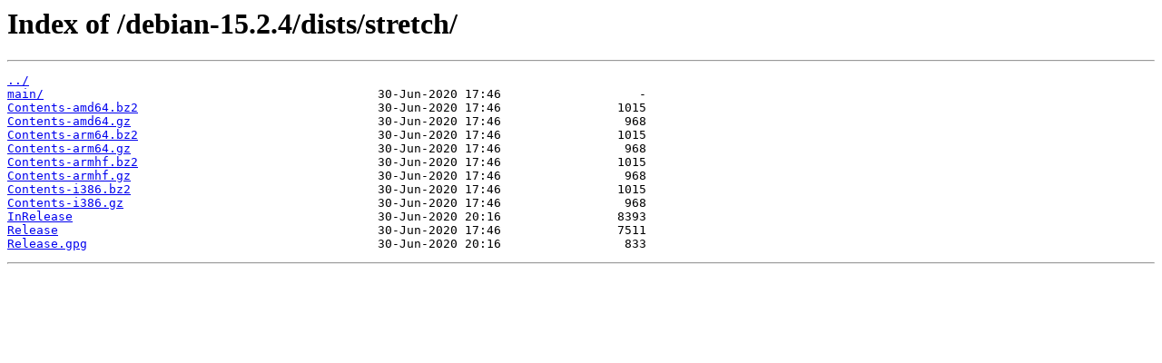

--- FILE ---
content_type: text/html
request_url: https://download.ceph.com/debian-15.2.4/dists/stretch/
body_size: 239
content:
<html>
<head><title>Index of /debian-15.2.4/dists/stretch/</title></head>
<body>
<h1>Index of /debian-15.2.4/dists/stretch/</h1><hr><pre><a href="../">../</a>
<a href="main/">main/</a>                                              30-Jun-2020 17:46                   -
<a href="Contents-amd64.bz2">Contents-amd64.bz2</a>                                 30-Jun-2020 17:46                1015
<a href="Contents-amd64.gz">Contents-amd64.gz</a>                                  30-Jun-2020 17:46                 968
<a href="Contents-arm64.bz2">Contents-arm64.bz2</a>                                 30-Jun-2020 17:46                1015
<a href="Contents-arm64.gz">Contents-arm64.gz</a>                                  30-Jun-2020 17:46                 968
<a href="Contents-armhf.bz2">Contents-armhf.bz2</a>                                 30-Jun-2020 17:46                1015
<a href="Contents-armhf.gz">Contents-armhf.gz</a>                                  30-Jun-2020 17:46                 968
<a href="Contents-i386.bz2">Contents-i386.bz2</a>                                  30-Jun-2020 17:46                1015
<a href="Contents-i386.gz">Contents-i386.gz</a>                                   30-Jun-2020 17:46                 968
<a href="InRelease">InRelease</a>                                          30-Jun-2020 20:16                8393
<a href="Release">Release</a>                                            30-Jun-2020 17:46                7511
<a href="Release.gpg">Release.gpg</a>                                        30-Jun-2020 20:16                 833
</pre><hr></body>
</html>
